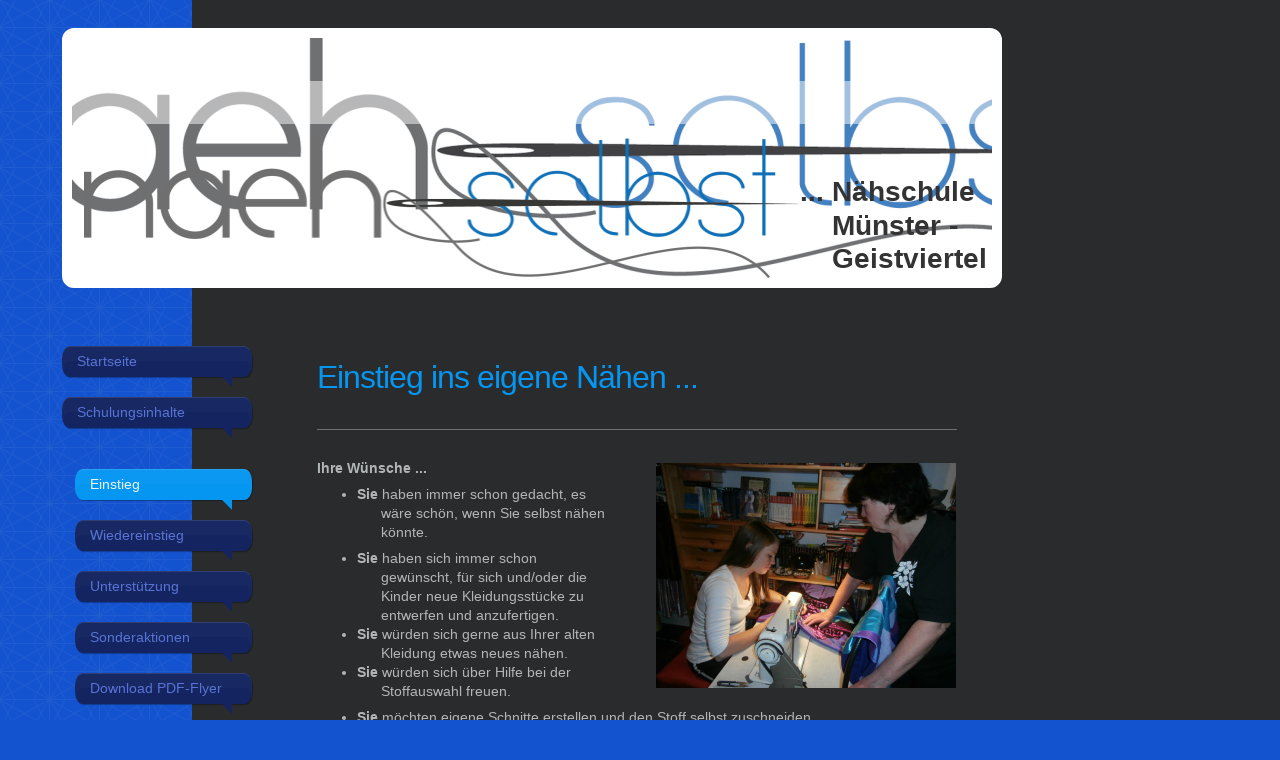

--- FILE ---
content_type: text/html; charset=UTF-8
request_url: https://www.naeh-selbst.de/schulungsinhalte/einstieg/
body_size: 6711
content:
<!DOCTYPE html>
<html lang="de"  ><head prefix="og: http://ogp.me/ns# fb: http://ogp.me/ns/fb# business: http://ogp.me/ns/business#">
    <meta http-equiv="Content-Type" content="text/html; charset=utf-8"/>
    <meta name="generator" content="IONOS MyWebsite"/>
        
    <link rel="dns-prefetch" href="//cdn.website-start.de/"/>
    <link rel="dns-prefetch" href="//104.mod.mywebsite-editor.com"/>
    <link rel="dns-prefetch" href="https://104.sb.mywebsite-editor.com/"/>
    <link rel="shortcut icon" href="https://www.naeh-selbst.de/s/misc/favicon.png?1514536821"/>
        <title>naeh-selbst - Einstieg</title>
    
    <style type="text/css">@media screen and (min-device-width: 1024px) {
            .mediumScreenDisabled { display:block }
            .smallScreenDisabled { display:block }
        }
        @media screen and (max-device-width: 1024px) { .mediumScreenDisabled { display:none } }
        @media screen and (max-device-width: 568px) { .smallScreenDisabled { display:none } }
                @media screen and (min-width: 1024px) {
            .mobilepreview .mediumScreenDisabled { display:block }
            .mobilepreview .smallScreenDisabled { display:block }
        }
        @media screen and (max-width: 1024px) { .mobilepreview .mediumScreenDisabled { display:none } }
        @media screen and (max-width: 568px) { .mobilepreview .smallScreenDisabled { display:none } }</style>
    <meta name="viewport" content="width=1025"/>

<meta name="format-detection" content="telephone=no"/>
        <meta name="keywords" content="Modell auswählen,Schnitt erstellen,Stoff aussuchen,Zuschneiden,erste Anprobe,abstecken,selbst nähen,anziehen,"/>
            <meta name="description" content="www.naeh-selbst.de, Nähkurse, Nähschule f. individuelle Schulung bzw. Unterstützung bei der Erstellung der eigenen Garderobe und Kleidung, Einzelunterricht"/>
            <meta name="robots" content="index,follow"/>
        <link href="//cdn.website-start.de/templates/2029/style.css?1763478093678" rel="stylesheet" type="text/css"/>
    <link href="https://www.naeh-selbst.de/s/style/theming.css?1707318859" rel="stylesheet" type="text/css"/>
    <link href="//cdn.website-start.de/app/cdn/min/group/web.css?1763478093678" rel="stylesheet" type="text/css"/>
<link href="//cdn.website-start.de/app/cdn/min/moduleserver/css/de_DE/common,facebook,shoppingbasket?1763478093678" rel="stylesheet" type="text/css"/>
    <link href="//cdn.website-start.de/app/cdn/min/group/mobilenavigation.css?1763478093678" rel="stylesheet" type="text/css"/>
    <link href="https://104.sb.mywebsite-editor.com/app/logstate2-css.php?site=59187841&amp;t=1769361482" rel="stylesheet" type="text/css"/>

<script type="text/javascript">
    /* <![CDATA[ */
var stagingMode = '';
    /* ]]> */
</script>
<script src="https://104.sb.mywebsite-editor.com/app/logstate-js.php?site=59187841&amp;t=1769361482"></script>

    <link href="//cdn.website-start.de/templates/2029/print.css?1763478093678" rel="stylesheet" media="print" type="text/css"/>
    <script type="text/javascript">
    /* <![CDATA[ */
    var systemurl = 'https://104.sb.mywebsite-editor.com/';
    var webPath = '/';
    var proxyName = '';
    var webServerName = 'www.naeh-selbst.de';
    var sslServerUrl = 'https://www.naeh-selbst.de';
    var nonSslServerUrl = 'http://www.naeh-selbst.de';
    var webserverProtocol = 'http://';
    var nghScriptsUrlPrefix = '//104.mod.mywebsite-editor.com';
    var sessionNamespace = 'DIY_SB';
    var jimdoData = {
        cdnUrl:  '//cdn.website-start.de/',
        messages: {
            lightBox: {
    image : 'Bild',
    of: 'von'
}

        },
        isTrial: 0,
        pageId: 1075646    };
    var script_basisID = "59187841";

    diy = window.diy || {};
    diy.web = diy.web || {};

        diy.web.jsBaseUrl = "//cdn.website-start.de/s/build/";

    diy.context = diy.context || {};
    diy.context.type = diy.context.type || 'web';
    /* ]]> */
</script>

<script type="text/javascript" src="//cdn.website-start.de/app/cdn/min/group/web.js?1763478093678" crossorigin="anonymous"></script><script type="text/javascript" src="//cdn.website-start.de/s/build/web.bundle.js?1763478093678" crossorigin="anonymous"></script><script type="text/javascript" src="//cdn.website-start.de/app/cdn/min/group/mobilenavigation.js?1763478093678" crossorigin="anonymous"></script><script src="//cdn.website-start.de/app/cdn/min/moduleserver/js/de_DE/common,facebook,shoppingbasket?1763478093678"></script>
<script type="text/javascript" src="https://cdn.website-start.de/proxy/apps/static/resource/dependencies/"></script><script type="text/javascript">
                    if (typeof require !== 'undefined') {
                        require.config({
                            waitSeconds : 10,
                            baseUrl : 'https://cdn.website-start.de/proxy/apps/static/js/'
                        });
                    }
                </script><script type="text/javascript">if (window.jQuery) {window.jQuery_1and1 = window.jQuery;}</script>
<meta name="google-site-verification" content="HaZ9JRaPyHKHn6tNRQKKY8Hlh8Ka3VkXT8NNuWEMH_c"/>
<script type="text/javascript">if (window.jQuery_1and1) {window.jQuery = window.jQuery_1and1;}</script>
<script type="text/javascript" src="//cdn.website-start.de/app/cdn/min/group/pfcsupport.js?1763478093678" crossorigin="anonymous"></script>    <meta property="og:type" content="business.business"/>
    <meta property="og:url" content="https://www.naeh-selbst.de/schulungsinhalte/einstieg/"/>
    <meta property="og:title" content="naeh-selbst - Einstieg"/>
            <meta property="og:description" content="www.naeh-selbst.de, Nähkurse, Nähschule f. individuelle Schulung bzw. Unterstützung bei der Erstellung der eigenen Garderobe und Kleidung, Einzelunterricht"/>
                <meta property="og:image" content="https://www.naeh-selbst.de/s/misc/logo.png?t=1765838822"/>
        <meta property="business:contact_data:country_name" content="Deutschland"/>
    <meta property="business:contact_data:street_address" content="Heimstättenweg  37"/>
    <meta property="business:contact_data:locality" content="Münster"/>
    
    <meta property="business:contact_data:email" content="info@naeh-selbst.de"/>
    <meta property="business:contact_data:postal_code" content="48151"/>
    <meta property="business:contact_data:phone_number" content="+49 0251 793423"/>
    
    
</head>


<body class="body diyBgActive  cc-pagemode-default diyfeNoSidebar diy-market-de_DE" data-pageid="1075646" id="page-1075646">
    
    <div class="diyw">
        <div class="diyweb diywebSingleNav">
	<div class="diyfeMobileNav">
		
<nav id="diyfeMobileNav" class="diyfeCA diyfeCA2" role="navigation">
    <a title="Navigation aufklappen/zuklappen">Navigation aufklappen/zuklappen</a>
    <ul class="mainNav1"><li class=" hasSubNavigation"><a data-page-id="1066381" href="https://www.naeh-selbst.de/" class=" level_1"><span>Startseite</span></a></li><li class="parent hasSubNavigation"><a data-page-id="1075645" href="https://www.naeh-selbst.de/schulungsinhalte/" class="parent level_1"><span>Schulungsinhalte</span></a><span class="diyfeDropDownSubOpener">&nbsp;</span><div class="diyfeDropDownSubList diyfeCA diyfeCA3"><ul class="mainNav2"><li class="current hasSubNavigation"><a data-page-id="1075646" href="https://www.naeh-selbst.de/schulungsinhalte/einstieg/" class="current level_2"><span>Einstieg</span></a></li><li class=" hasSubNavigation"><a data-page-id="1075647" href="https://www.naeh-selbst.de/schulungsinhalte/wiedereinstieg/" class=" level_2"><span>Wiedereinstieg</span></a></li><li class=" hasSubNavigation"><a data-page-id="1075648" href="https://www.naeh-selbst.de/schulungsinhalte/unterstützung/" class=" level_2"><span>Unterstützung</span></a></li><li class=" hasSubNavigation"><a data-page-id="1848118" href="https://www.naeh-selbst.de/schulungsinhalte/sonderaktionen/" class=" level_2"><span>Sonderaktionen</span></a></li><li class=" hasSubNavigation"><a data-page-id="1066385" href="https://www.naeh-selbst.de/schulungsinhalte/download-pdf-flyer/" class=" level_2"><span>Download  PDF-Flyer</span></a></li></ul></div></li><li class=" hasSubNavigation"><a data-page-id="1066384" href="https://www.naeh-selbst.de/schulungsraum/" class=" level_1"><span>Schulungsraum</span></a></li><li class=" hasSubNavigation"><a data-page-id="1747285" href="https://www.naeh-selbst.de/schulungszeiten-preise/" class=" level_1"><span>Schulungszeiten / Preise</span></a></li><li class=" hasSubNavigation"><a data-page-id="1066382" href="https://www.naeh-selbst.de/über-mich/" class=" level_1"><span>über mich</span></a></li><li class=" hasSubNavigation"><a data-page-id="1066386" href="https://www.naeh-selbst.de/kontakt/" class=" level_1"><span>Kontakt</span></a><span class="diyfeDropDownSubOpener">&nbsp;</span><div class="diyfeDropDownSubList diyfeCA diyfeCA3"><ul class="mainNav2"><li class=" hasSubNavigation"><a data-page-id="1066387" href="https://www.naeh-selbst.de/kontakt/anfahrt/" class=" level_2"><span>Anfahrt</span></a></li></ul></div></li><li class=" hasSubNavigation"><a data-page-id="2002476" href="https://www.naeh-selbst.de/datenschutz/" class=" level_1"><span>Datenschutz</span></a></li><li class=" hasSubNavigation"><a data-page-id="1066388" href="https://www.naeh-selbst.de/impressum/" class=" level_1"><span>Impressum</span></a></li></ul></nav>
	</div>
	<div class="diywebContainer diyfeCA diyfeCA1">
		<div class="diywebEmotionHeader">
			<div class="diywebLiveArea">
				<div class="diywebGutter">
					
<style type="text/css" media="all">
.diyw div#emotion-header {
        max-width: 920px;
        max-height: 240px;
                background: #eeeeee;
    }

.diyw div#emotion-header-title-bg {
    left: 0%;
    top: 20%;
    width: 100%;
    height: 18%;

    background-color: #FFFFFF;
    opacity: 0.50;
    filter: alpha(opacity = 50);
    }
.diyw img#emotion-header-logo {
    left: 1.25%;
    top: 41.25%;
    background: transparent;
            width: 78.04%;
        height: 58.75%;
                border: none;
        padding: 0px;
        }

.diyw div#emotion-header strong#emotion-header-title {
    left: 5%;
    top: 20%;
    color: #333333;
        font: normal bold 28px/120% 'Century Gothic', 'Avant Garde', Muli, sans-serif;
}

.diyw div#emotion-no-bg-container{
    max-height: 240px;
}

.diyw div#emotion-no-bg-container .emotion-no-bg-height {
    margin-top: 26.09%;
}
</style>
<div id="emotion-header" data-action="loadView" data-params="active" data-imagescount="8">
            <img src="https://www.naeh-selbst.de/s/img/emotionheader.jpg?1425078477.920px.240px" id="emotion-header-img" alt=""/>
            
        <div id="ehSlideshowPlaceholder">
            <div id="ehSlideShow">
                <div class="slide-container">
                                        <div style="background-color: #eeeeee">
                            <img src="https://www.naeh-selbst.de/s/img/emotionheader.jpg?1425078477.920px.240px" alt=""/>
                        </div>
                                    </div>
            </div>
        </div>


        <script type="text/javascript">
        //<![CDATA[
                diy.module.emotionHeader.slideShow.init({ slides: [{"url":"https:\/\/www.naeh-selbst.de\/s\/img\/emotionheader.jpg?1425078477.920px.240px","image_alt":"","bgColor":"#eeeeee"},{"url":"https:\/\/www.naeh-selbst.de\/s\/img\/emotionheader_1.jpg?1425078477.920px.240px","image_alt":"","bgColor":"#eeeeee"},{"url":"https:\/\/www.naeh-selbst.de\/s\/img\/emotionheader_2.jpg?1425078477.920px.240px","image_alt":"","bgColor":"#eeeeee"},{"url":"https:\/\/www.naeh-selbst.de\/s\/img\/emotionheader_3.jpg?1425078477.920px.240px","image_alt":"","bgColor":"#eeeeee"},{"url":"https:\/\/www.naeh-selbst.de\/s\/img\/emotionheader_4.jpg?1425078477.920px.240px","image_alt":"","bgColor":"#eeeeee"},{"url":"https:\/\/www.naeh-selbst.de\/s\/img\/emotionheader_5.jpg?1425078477.920px.240px","image_alt":"","bgColor":"#eeeeee"},{"url":"https:\/\/www.naeh-selbst.de\/s\/img\/emotionheader_6.jpg?1425078477.920px.240px","image_alt":"","bgColor":"#eeeeee"},{"url":"https:\/\/www.naeh-selbst.de\/s\/img\/emotionheader_7.jpg?1425078477.920px.240px","image_alt":"","bgColor":"#eeeeee"}] });
        //]]>
        </script>

    
                        <a href="https://www.naeh-selbst.de/">
        
                    <img id="emotion-header-logo" src="https://www.naeh-selbst.de/s/misc/logo.png?t=1765838822" alt=""/>
        
                    </a>
            
                  	<div id="emotion-header-title-bg"></div>
    
            <strong id="emotion-header-title" style="text-align: left">
  ... Nähschule 
      Münster - 
      Geistviertel</strong>
                    <div class="notranslate">
                <svg xmlns="http://www.w3.org/2000/svg" version="1.1" id="emotion-header-title-svg" viewBox="0 0 920 240" preserveAspectRatio="xMinYMin meet"><text style="font-family:'Century Gothic', 'Avant Garde', Muli, sans-serif;font-size:28px;font-style:normal;font-weight:bold;fill:#333333;line-height:1.2em;"><tspan x="0" style="text-anchor: start" dy="0.95em"> </tspan><tspan x="0" style="text-anchor: start" dy="1.2em">  ... Nähschule </tspan><tspan x="0" style="text-anchor: start" dy="1.2em">      Münster - </tspan><tspan x="0" style="text-anchor: start" dy="1.2em">      Geistviertel</tspan></text></svg>
            </div>
            
    
    <script type="text/javascript">
    //<![CDATA[
    (function ($) {
        function enableSvgTitle() {
                        var titleSvg = $('svg#emotion-header-title-svg'),
                titleHtml = $('#emotion-header-title'),
                emoWidthAbs = 920,
                emoHeightAbs = 240,
                offsetParent,
                titlePosition,
                svgBoxWidth,
                svgBoxHeight;

                        if (titleSvg.length && titleHtml.length) {
                offsetParent = titleHtml.offsetParent();
                titlePosition = titleHtml.position();
                svgBoxWidth = titleHtml.width();
                svgBoxHeight = titleHtml.height();

                                titleSvg.get(0).setAttribute('viewBox', '0 0 ' + svgBoxWidth + ' ' + svgBoxHeight);
                titleSvg.css({
                   left: Math.roundTo(100 * titlePosition.left / offsetParent.width(), 3) + '%',
                   top: Math.roundTo(100 * titlePosition.top / offsetParent.height(), 3) + '%',
                   width: Math.roundTo(100 * svgBoxWidth / emoWidthAbs, 3) + '%',
                   height: Math.roundTo(100 * svgBoxHeight / emoHeightAbs, 3) + '%'
                });

                titleHtml.css('visibility','hidden');
                titleSvg.css('visibility','visible');
            }
        }

        
            var posFunc = function($, overrideSize) {
                var elems = [], containerWidth, containerHeight;
                                    elems.push({
                        selector: '#emotion-header-title',
                        overrideSize: true,
                        horPos: 99.31,
                        vertPos: 95.35                    });
                    lastTitleWidth = $('#emotion-header-title').width();
                                                elems.push({
                    selector: '#emotion-header-title-bg',
                    horPos: 0,
                    vertPos: 22                });
                                
                containerWidth = parseInt('920');
                containerHeight = parseInt('240');

                for (var i = 0; i < elems.length; ++i) {
                    var el = elems[i],
                        $el = $(el.selector),
                        pos = {
                            left: el.horPos,
                            top: el.vertPos
                        };
                    if (!$el.length) continue;
                    var anchorPos = $el.anchorPosition();
                    anchorPos.$container = $('#emotion-header');

                    if (overrideSize === true || el.overrideSize === true) {
                        anchorPos.setContainerSize(containerWidth, containerHeight);
                    } else {
                        anchorPos.setContainerSize(null, null);
                    }

                    var pxPos = anchorPos.fromAnchorPosition(pos),
                        pcPos = anchorPos.toPercentPosition(pxPos);

                    var elPos = {};
                    if (!isNaN(parseFloat(pcPos.top)) && isFinite(pcPos.top)) {
                        elPos.top = pcPos.top + '%';
                    }
                    if (!isNaN(parseFloat(pcPos.left)) && isFinite(pcPos.left)) {
                        elPos.left = pcPos.left + '%';
                    }
                    $el.css(elPos);
                }

                // switch to svg title
                enableSvgTitle();
            };

                        var $emotionImg = jQuery('#emotion-header-img');
            if ($emotionImg.length > 0) {
                // first position the element based on stored size
                posFunc(jQuery, true);

                // trigger reposition using the real size when the element is loaded
                var ehLoadEvTriggered = false;
                $emotionImg.one('load', function(){
                    posFunc(jQuery);
                    ehLoadEvTriggered = true;
                                        diy.module.emotionHeader.slideShow.start();
                                    }).each(function() {
                                        if(this.complete || typeof this.complete === 'undefined') {
                        jQuery(this).load();
                    }
                });

                                noLoadTriggeredTimeoutId = setTimeout(function() {
                    if (!ehLoadEvTriggered) {
                        posFunc(jQuery);
                    }
                    window.clearTimeout(noLoadTriggeredTimeoutId)
                }, 5000);//after 5 seconds
            } else {
                jQuery(function(){
                    posFunc(jQuery);
                });
            }

                        if (jQuery.isBrowser && jQuery.isBrowser.ie8) {
                var longTitleRepositionCalls = 0;
                longTitleRepositionInterval = setInterval(function() {
                    if (lastTitleWidth > 0 && lastTitleWidth != jQuery('#emotion-header-title').width()) {
                        posFunc(jQuery);
                    }
                    longTitleRepositionCalls++;
                    // try this for 5 seconds
                    if (longTitleRepositionCalls === 5) {
                        window.clearInterval(longTitleRepositionInterval);
                    }
                }, 1000);//each 1 second
            }

            }(jQuery));
    //]]>
    </script>

    </div>

				</div>
			</div>
		</div>
		<div class="diywebContent">
			<div class="diywebLiveArea">
				<div class="diywebNav diywebNav123">
					<div class="diywebGutter">
						<div class="webnavigation"><ul id="mainNav1" class="mainNav1"><li class="navTopItemGroup_1"><a data-page-id="1066381" href="https://www.naeh-selbst.de/" class="level_1"><span>Startseite</span></a></li><li class="navTopItemGroup_2"><a data-page-id="1075645" href="https://www.naeh-selbst.de/schulungsinhalte/" class="parent level_1"><span>Schulungsinhalte</span></a></li><li><ul id="mainNav2" class="mainNav2"><li class="navTopItemGroup_2"><a data-page-id="1075646" href="https://www.naeh-selbst.de/schulungsinhalte/einstieg/" class="current level_2"><span>Einstieg</span></a></li><li class="navTopItemGroup_2"><a data-page-id="1075647" href="https://www.naeh-selbst.de/schulungsinhalte/wiedereinstieg/" class="level_2"><span>Wiedereinstieg</span></a></li><li class="navTopItemGroup_2"><a data-page-id="1075648" href="https://www.naeh-selbst.de/schulungsinhalte/unterstützung/" class="level_2"><span>Unterstützung</span></a></li><li class="navTopItemGroup_2"><a data-page-id="1848118" href="https://www.naeh-selbst.de/schulungsinhalte/sonderaktionen/" class="level_2"><span>Sonderaktionen</span></a></li><li class="navTopItemGroup_2"><a data-page-id="1066385" href="https://www.naeh-selbst.de/schulungsinhalte/download-pdf-flyer/" class="level_2"><span>Download  PDF-Flyer</span></a></li></ul></li><li class="navTopItemGroup_3"><a data-page-id="1066384" href="https://www.naeh-selbst.de/schulungsraum/" class="level_1"><span>Schulungsraum</span></a></li><li class="navTopItemGroup_4"><a data-page-id="1747285" href="https://www.naeh-selbst.de/schulungszeiten-preise/" class="level_1"><span>Schulungszeiten / Preise</span></a></li><li class="navTopItemGroup_5"><a data-page-id="1066382" href="https://www.naeh-selbst.de/über-mich/" class="level_1"><span>über mich</span></a></li><li class="navTopItemGroup_6"><a data-page-id="1066386" href="https://www.naeh-selbst.de/kontakt/" class="level_1"><span>Kontakt</span></a></li><li class="navTopItemGroup_7"><a data-page-id="2002476" href="https://www.naeh-selbst.de/datenschutz/" class="level_1"><span>Datenschutz</span></a></li><li class="navTopItemGroup_8"><a data-page-id="1066388" href="https://www.naeh-selbst.de/impressum/" class="level_1"><span>Impressum</span></a></li></ul></div>
					</div>
				</div>
				<div class="diywebMain">
					<div class="diywebNav diywebNavMain diywebNav123">
						<div class="diywebGutter">
							<div class="webnavigation"><ul id="mainNav1" class="mainNav1"><li class="navTopItemGroup_1"><a data-page-id="1066381" href="https://www.naeh-selbst.de/" class="level_1"><span>Startseite</span></a></li><li class="navTopItemGroup_2"><a data-page-id="1075645" href="https://www.naeh-selbst.de/schulungsinhalte/" class="parent level_1"><span>Schulungsinhalte</span></a></li><li><ul id="mainNav2" class="mainNav2"><li class="navTopItemGroup_2"><a data-page-id="1075646" href="https://www.naeh-selbst.de/schulungsinhalte/einstieg/" class="current level_2"><span>Einstieg</span></a></li><li class="navTopItemGroup_2"><a data-page-id="1075647" href="https://www.naeh-selbst.de/schulungsinhalte/wiedereinstieg/" class="level_2"><span>Wiedereinstieg</span></a></li><li class="navTopItemGroup_2"><a data-page-id="1075648" href="https://www.naeh-selbst.de/schulungsinhalte/unterstützung/" class="level_2"><span>Unterstützung</span></a></li><li class="navTopItemGroup_2"><a data-page-id="1848118" href="https://www.naeh-selbst.de/schulungsinhalte/sonderaktionen/" class="level_2"><span>Sonderaktionen</span></a></li><li class="navTopItemGroup_2"><a data-page-id="1066385" href="https://www.naeh-selbst.de/schulungsinhalte/download-pdf-flyer/" class="level_2"><span>Download  PDF-Flyer</span></a></li></ul></li><li class="navTopItemGroup_3"><a data-page-id="1066384" href="https://www.naeh-selbst.de/schulungsraum/" class="level_1"><span>Schulungsraum</span></a></li><li class="navTopItemGroup_4"><a data-page-id="1747285" href="https://www.naeh-selbst.de/schulungszeiten-preise/" class="level_1"><span>Schulungszeiten / Preise</span></a></li><li class="navTopItemGroup_5"><a data-page-id="1066382" href="https://www.naeh-selbst.de/über-mich/" class="level_1"><span>über mich</span></a></li><li class="navTopItemGroup_6"><a data-page-id="1066386" href="https://www.naeh-selbst.de/kontakt/" class="level_1"><span>Kontakt</span></a></li><li class="navTopItemGroup_7"><a data-page-id="2002476" href="https://www.naeh-selbst.de/datenschutz/" class="level_1"><span>Datenschutz</span></a></li><li class="navTopItemGroup_8"><a data-page-id="1066388" href="https://www.naeh-selbst.de/impressum/" class="level_1"><span>Impressum</span></a></li></ul></div>
						</div>
					</div>
					<div class="diywebGutter">
						
        <div id="content_area">
        	<div id="content_start"></div>
        	
        
        <div id="matrix_1006337" class="sortable-matrix" data-matrixId="1006337"><div class="n module-type-header diyfeLiveArea "> <h1><span class="diyfeDecoration">Einstieg ins eigene Nähen ...</span></h1> </div><div class="n module-type-hr diyfeLiveArea "> <div style="padding: 0px 0px">
    <div class="hr"></div>
</div>
 </div><div class="n module-type-textWithImage diyfeLiveArea "> 
<div class="clearover " id="textWithImage-16928605">
<div class="align-container imgright imgblock" style="max-width: 100%; width: 300px;">
    <a class="imagewrapper" href="https://www.naeh-selbst.de/s/cc_images/teaserbox_36112206.jpg?t=1520002463" rel="lightbox[16928605]">
        <img src="https://www.naeh-selbst.de/s/cc_images/cache_36112206.jpg?t=1520002463" id="image_16928605" alt="" style="width:100%"/>
    </a>


</div> 
<div class="textwrapper">
<p><strong>Ihre Wünsche ...</strong></p>
<ul>
<li><strong>Sie</strong> haben immer schon gedacht, es<br/>
      wäre schön, wenn Sie selbst nähen<br/>
      könnte.</li>
</ul>
<ul>
<li><strong>Sie</strong> haben sich immer schon<br/>
      gewünscht, für sich und/oder die<br/>
      Kinder neue Kleidungsstücke zu<br/>
      entwerfen und anzufertigen.</li>
<li><strong>Sie</strong> würden sich gerne aus Ihrer alten<br/>
      Kleidung etwas neues nähen.</li>
<li><strong>Sie</strong> würden sich über Hilfe bei der <br/>
      Stoffauswahl freuen.</li>
</ul>
<ul>
<li><strong>Sie</strong> möchten eigene Schnitte erstellen und den Stoff selbst zuschneiden.</li>
</ul>
<ul>
<li><strong>Sie</strong> möchten dann Ihre Garderobe selbst nähen.</li>
</ul>
</div>
</div> 
<script type="text/javascript">
    //<![CDATA[
    jQuery(document).ready(function($){
        var $target = $('#textWithImage-16928605');

        if ($.fn.swipebox && Modernizr.touch) {
            $target
                .find('a[rel*="lightbox"]')
                .addClass('swipebox')
                .swipebox();
        } else {
            $target.tinyLightbox({
                item: 'a[rel*="lightbox"]',
                cycle: false,
                hideNavigation: true
            });
        }
    });
    //]]>
</script>
 </div><div class="n module-type-hr diyfeLiveArea "> <div style="padding: 0px 0px">
    <div class="hr"></div>
</div>
 </div><div class="n module-type-text diyfeLiveArea "> <p><span style="color:#88cafd;"><strong>Angefangen von den Grundbegriffen bis zur</strong> <strong>Anfertigung der eigenen Bekleidung können Sie</strong> <strong>alles bei mir
erlernen.</strong></span></p> </div><div class="n module-type-text diyfeLiveArea "> <p><span style="font-family:century gothic,sans-serif;"><span style="font-size:24.0pt;">ich helfe Ihnen !</span></span></p> </div><div class="n module-type-gallery diyfeLiveArea "> <div class="ccgalerie slideshow clearover" id="slideshow-gallery-6451384" data-jsclass="GallerySlideshow" data-jsoptions="effect: 'random',changeTime: 5000,maxHeight: '375px',navigation: true,startPaused: false">

    <div class="thumb_pro1">
    	<div class="innerthumbnail">
    		<a href="https://www.naeh-selbst.de/s/cc_images/cache_62434533.jpg" data-is-image="true" target="_blank">    			<img data-width="800" data-height="600" src="https://www.naeh-selbst.de/s/cc_images/thumb_62434533.jpg"/>
    		</a>    	</div>
    </div>
        <div class="thumb_pro1">
    	<div class="innerthumbnail">
    		<a href="https://www.naeh-selbst.de/s/cc_images/cache_62434534.jpg" data-is-image="true" target="_blank">    			<img data-width="1024" data-height="768" src="https://www.naeh-selbst.de/s/cc_images/thumb_62434534.jpg"/>
    		</a>    	</div>
    </div>
        <div class="thumb_pro1">
    	<div class="innerthumbnail">
    		<a href="https://www.naeh-selbst.de/s/cc_images/cache_62434535.jpg" data-is-image="true" target="_blank">    			<img data-width="1024" data-height="768" src="https://www.naeh-selbst.de/s/cc_images/thumb_62434535.jpg"/>
    		</a>    	</div>
    </div>
        <div class="thumb_pro1">
    	<div class="innerthumbnail">
    		<a href="https://www.naeh-selbst.de/s/cc_images/cache_62434536.jpg" data-is-image="true" target="_blank">    			<img data-width="595" data-height="768" src="https://www.naeh-selbst.de/s/cc_images/thumb_62434536.jpg"/>
    		</a>    	</div>
    </div>
    </div>
 </div></div>
        
        
        </div>
					</div>
				</div>
				<div class="diywebSecondary diyfeCA diyfeCA3">
					<div class="diywebSidebar">
						<div class="diywebGutter">
							
						</div>
					</div><!-- .diywebSidebar -->
				</div>
			</div>
		</div><!-- .diywebContent -->
		<div class="diywebFooter">
			<div class="diywebLiveArea">
				<div class="diywebPullRight">
					<div id="contentfooter">
    <div class="leftrow">
                        <a rel="nofollow" href="javascript:window.print();">
                    <img class="inline" height="14" width="18" src="//cdn.website-start.de/s/img/cc/printer.gif" alt=""/>
                    Druckversion                </a> <span class="footer-separator">|</span>
                <a href="https://www.naeh-selbst.de/sitemap/">Sitemap</a>
                        <br/> © Copyright s&amp;e
            </div>
    <script type="text/javascript">
        window.diy.ux.Captcha.locales = {
            generateNewCode: 'Neuen Code generieren',
            enterCode: 'Bitte geben Sie den Code ein'
        };
        window.diy.ux.Cap2.locales = {
            generateNewCode: 'Neuen Code generieren',
            enterCode: 'Bitte geben Sie den Code ein'
        };
    </script>
    <div class="rightrow">
                    <span class="loggedout">
                <a rel="nofollow" id="login" href="https://login.1and1-editor.com/59187841/www.naeh-selbst.de/de?pageId=1075646">
                    Login                </a>
            </span>
                
                <span class="loggedin">
            <a rel="nofollow" id="logout" href="https://104.sb.mywebsite-editor.com/app/cms/logout.php">Logout</a> <span class="footer-separator">|</span>
            <a rel="nofollow" id="edit" href="https://104.sb.mywebsite-editor.com/app/59187841/1075646/">Seite bearbeiten</a>
        </span>
    </div>
</div>
            <div id="loginbox" class="hidden">
                <script type="text/javascript">
                    /* <![CDATA[ */
                    function forgotpw_popup() {
                        var url = 'https://passwort.1und1.de/xml/request/RequestStart';
                        fenster = window.open(url, "fenster1", "width=600,height=400,status=yes,scrollbars=yes,resizable=yes");
                        // IE8 doesn't return the window reference instantly or at all.
                        // It may appear the call failed and fenster is null
                        if (fenster && fenster.focus) {
                            fenster.focus();
                        }
                    }
                    /* ]]> */
                </script>
                                <img class="logo" src="//cdn.website-start.de/s/img/logo.gif" alt="IONOS" title="IONOS"/>

                <div id="loginboxOuter"></div>
            </div>
        

				</div>
			</div>
		</div><!-- .diywebFooter -->
	</div><!-- .diywebContainer -->
</div><!-- .diyweb -->    </div>

    
    </body>


<!-- rendered at Mon, 15 Dec 2025 23:47:03 +0100 -->
</html>
